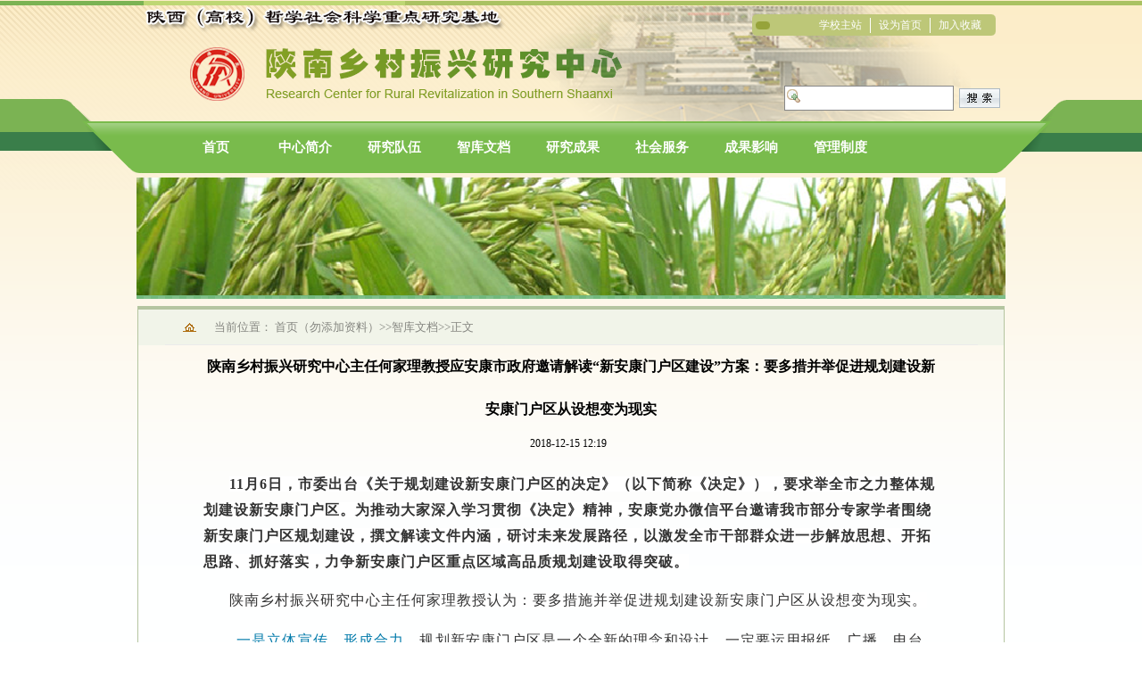

--- FILE ---
content_type: text/html
request_url: https://zsx.aku.edu.cn/zsx/info/2122/4206.htm
body_size: 7178
content:
<!DOCTYPE html PUBLIC "-//W3C//DTD XHTML 1.0 Transitional//EN" "http://www.w3.org/TR/xhtml1/DTD/xhtml1-transitional.dtd">
<HTML><HEAD><TITLE>陕南乡村振兴研究中心主任何家理教授应安康市政府邀请解读“新安康门户区建设”方案：要多措并举促进规划建设新安康门户区从设想变为现实 -安康学院</TITLE><META Name="keywords" Content="安康学院,解读方案" />
<META Name="description" Content="何家理教授解读“新安康门户区建设方案”" />





<META content="text/html; charset=UTF-8" http-equiv="Content-Type"><LINK rel="stylesheet" type="text/css" href="../../style/style.css">
<STYLE type="text/css">
<!--
a:link {
    text-decoration: none;}
a:visited {
    text-decoration: none;}
a:hover {
    text-decoration: none;}
a:active {
    text-decoration: none;}
-->
</STYLE>


<!--Announced by Visual SiteBuilder 9-->
<link rel="stylesheet" type="text/css" href="../../_sitegray/_sitegray_d.css" />
<script language="javascript" src="../../_sitegray/_sitegray.js"></script>
<!-- CustomerNO:77656262657232307e78475c52515742000000004051 -->
<link rel="stylesheet" type="text/css" href="../../snconnet.vsb.css" />
<script type="text/javascript" src="/system/resource/js/counter.js"></script>
<script type="text/javascript">_jsq_(2122,'/snconnet.jsp',4206,746664074)</script>
</HEAD>
<BODY>
<TABLE height="137" cellspacing="0" cellpadding="0" width="980" align="center" border="0">
<TBODY>
<TR>
<TD height="137">
<TABLE height="100%" cellspacing="0" cellpadding="0" width="260" align="right" border="0">
<TBODY>
<TR>
<TD height="54">
<TABLE cellspacing="0" cellpadding="0" width="85%" align="right" border="0">
<TBODY>
<TR>
<TD>
<script language="javascript">
function dosuba51417a()
{
    if (document.all) 
        window.external.AddFavorite(document.location.href, document.title); 
        else if (window.sidebar) 
        window.sidebar.addPanel(document.title, document.location.href, "") 
}
function setHomepagea51417a()
{
        var url = document.location.href;
    if (document.all){
        document.body.style.behavior='url(#default#homepage)';
        document.body.setHomePage(url);
    }else if (window.sidebar){
        if(window.netscape){
             try{
                  netscape.security.PrivilegeManager.enablePrivilege("UniversalXPConnect");
             }catch (e){
                   alert("该操作被浏览器拒绝，如果想启用该功能，请在地址栏内输入 about:config,然后将项 signed.applets.codebase_principal_support 值该为true");
             }
    }
var prefs = Components.classes['@mozilla.org/preferences-service;1'].getService(Components. interfaces.nsIPrefBranch);
prefs.setCharPref('browser.startup.homepage',url);}
}
</script>

<table width="200" cellpadding="0" cellspacing="0">
    <tr>
        <td align="center" style="font-size: 9pt; border-right:#ffffff 1px solid">
        <A href="http://www.aku.edu.cn/" style="TEXT-DECORATION: none;">
                <span style="COLOR: #ffffff;FONT-FAMILY: 宋体;FONT-SIZE: 9pt;">学校主站</span></A>      </td>
        <td align="center" style="font-size: 9pt;border-right:#ffffff 1px solid"><A href="javascript:setHomepagea51417a()" style="TEXT-DECORATION: none;">
                <span style="COLOR: #ffffff;FONT-FAMILY: 宋体;FONT-SIZE: 9pt;">设为首页</span></A></td>
        <td align="center" style="font-size: 9pt"><A onClick="javascript:dosuba51417a();" href="#" style="TEXT-DECORATION: none;">
                <span style="TEXT-DECORATION: none;COLOR: #ffffff;FONT-FAMILY: 宋体;FONT-SIZE: 9pt;">加入收藏</span></A></td>
    </tr>
</table>
</TD></TR></TBODY></TABLE></TD></TR>
<TR>
<TD height="25"></TD></TR>
<TR>
<TD height="53"><script language="javascript" src="/system/resource/js/base64.js"></script> 
<script language="javascript" src="/system/resource/js/formfunc.js"></script> 
<script type="text/javascript">
function checksearch264170(type){
        var keyword = document.getElementById('showkeycode264170').value;
        if(keyword==null||keyword==""){
            alert("请输入你要检索的内容！");
            return false;
        }
        if(window.toFF==1)
        {
            document.getElementById("lucenenewssearchkey264170").value = Simplized(keyword );
        }else
        {
        	document.getElementById("lucenenewssearchkey264170").value = keyword;            
        }
        document.getElementById('_lucenesearchtype264170').value=1;
        var  base64 = new Base64();
        document.getElementById("lucenenewssearchkey264170").value = base64.encode(document.getElementById("lucenenewssearchkey264170").value);
        new VsbFormFunc().disableAutoEnable(document.getElementById("showkeycode264170"));
        return true;
    } 

</script>
<form action="../../snsearch.jsp?wbtreeid=2122" method="post" id="searchform264170" name="searchform264170" onsubmit="return checksearch264170(1)" style="display: inline">
  <input type="hidden" id="lucenenewssearchkey264170" name="lucenenewssearchkey" value="">
  <input type="hidden" id="_lucenesearchtype264170" name="_lucenesearchtype" value="">
  <input type="hidden" id="searchScope" name="searchScope" value="0">
 <table class="searchstyle264170" width="100%" align="center" border="0" cellspacing="0" cellpadding="3">
  <tr>
   <td><span></span></td><td align="right" width="1%" nowrap><input name="showkeycode" id="showkeycode264170" class="querystyle264170"></td>
                 <td align="left">
                
    <input type="image" src="/system/resource/images/research/seach22.gif" align="absmiddle" style="cursor: hand">
    
   </td>
  </tr>
 </table>
</form></TD></TR></TBODY></TABLE></TD></TR></TBODY></TABLE>
<TABLE height="58" cellspacing="0" cellpadding="0" width="974" align="center" border="0">
<TBODY>
<TR>
<TD valign="middle" width="39" align="left"></TD>
<TD valign="middle" width="935" align="left"><style type="text/css">
td.b1_2_{FONT-SIZE:9pt;}
td.b2_2_{FONT-SIZE:9pt;}
td.b3_2_{FONT-SIZE:9pt;BACKGROUND-COLOR: #eff8fe;}
td.b4_2_{FONT-SIZE:9pt;BACKGROUND-COLOR: #e8f0fb;}
a.menu0_2_:link {TEXT-DECORATION: none;};
a.menu0_2_:visited { TEXT-DECORATION: none;};
a.menu0_2_:hover {TEXT-DECORATION: none;};
a.menu0_2_:active {TEXT-DECORATION: none;};
table.tb1_2_{FONT-SIZE:9pt;border:0;}
span.s1_2_{FONT-SIZE: 11pt;FONT-FAMILY: 黑体;FONT-WEIGHT: bold;COLOR: #cc0000;}
span.s2_2_{FONT-SIZE: 9pt;COLOR: #cc0000;LINE-HEIGHT: 160%;}
span.s10_2_{FONT-SIZE: 11pt;FONT-FAMILY: 黑体;POSITION: ;FONT-WEIGHT: bold;COLOR: #ffffff;}
span.s20_2_{FONT-SIZE: 9pt;COLOR: #222222;LINE-HEIGHT: 160%;}
</style>
<SCRIPT language="javascript"> 
 var showfix_2_ = 1;
 var isvertical_2_ = false;
</SCRIPT>
<script language="javascript" src="/system/resource/js/menu/text.js"></script>
<TABLE id="t1_2_" cellSpacing="0" cellPadding="0" border="0" height="0" width="0"><TR><TD valign="center"></TD><TD valign="middle" height="58" width="100" nowrap class="b1_2_" align="center" id="a_2_2104" onmouseover="tshowLayers('2104','b2_2_', '_2_')" onmouseout="thideLayers('2104','b1_2_', '_2_','true','true')"><a class="menu0_2_" href="../../snxczx/snsy.htm"><span class="fontstyle51416">&nbsp;首页&nbsp;</span></a></TD><TD valign="center"></TD><TD valign="middle" width="100" nowrap class="b1_2_" align="center" id="a_2_2109" onmouseover="tshowLayers('2109','b2_2_', '_2_')" onmouseout="thideLayers('2109','b1_2_', '_2_','true','true')"><a class="menu0_2_" href="../../snxczx/snzxjj.htm"><span class="fontstyle51416">&nbsp;中心简介&nbsp;</span></a></TD><TD valign="center"></TD><TD valign="middle" width="100" nowrap class="b1_2_" align="center" id="a_2_2121" onmouseover="tshowLayers('2121','b2_2_', '_2_')" onmouseout="thideLayers('2121','b1_2_', '_2_','true','true')"><a class="menu0_2_" href="../../snxczx/snyjdw.htm"><span class="fontstyle51416">&nbsp;研究队伍&nbsp;</span></a></TD><TD valign="center"></TD><TD valign="middle" width="100" nowrap class="b1_2_" align="center" id="a_2_2122" onmouseover="tshowLayers('2122','b2_2_', '_2_')" onmouseout="thideLayers('2122','b1_2_', '_2_','true','true')"><a class="menu0_2_" href="../../snxczx/snzkwd.htm"><span class="fontstyle51416">&nbsp;智库文档&nbsp;</span></a></TD><TD valign="center"></TD><TD valign="middle" width="100" nowrap class="b1_2_" align="center" id="a_2_2123" onmouseover="tshowLayers('2123','b2_2_', '_2_')" onmouseout="thideLayers('2123','b1_2_', '_2_','true','true')"><a class="menu0_2_" href="../../snxczx/snxmcg.htm"><span class="fontstyle51416">&nbsp;研究成果&nbsp;</span></a></TD><TD valign="center"></TD><TD valign="middle" width="100" nowrap class="b1_2_" align="center" id="a_2_2126" onmouseover="tshowLayers('2126','b2_2_', '_2_')" onmouseout="thideLayers('2126','b1_2_', '_2_','true','true')"><a class="menu0_2_" href="../../snxczx/snshfw.htm"><span class="fontstyle51416">&nbsp;社会服务&nbsp;</span></a></TD><TD valign="center"></TD><TD valign="middle" width="100" nowrap class="b1_2_" align="center" id="a_2_2132" onmouseover="tshowLayers('2132','b2_2_', '_2_')" onmouseout="thideLayers('2132','b1_2_', '_2_','true','true')"><a class="menu0_2_" href="../../snxczx/sncgyx.htm"><span class="fontstyle51416">&nbsp;成果影响&nbsp;</span></a></TD><TD valign="center"></TD><TD valign="middle" width="100" nowrap class="b1_2_" align="center" id="a_2_2133" onmouseover="tshowLayers('2133','b2_2_', '_2_')" onmouseout="thideLayers('2133','b1_2_', '_2_','true','true')"><a class="menu0_2_" href="../../snxczx/snglzd.htm"><span class="fontstyle51416">&nbsp;管理制度&nbsp;</span></a></TD></TR></TR></table></TD></TR></TBODY></TABLE>
<TABLE height="4" cellspacing="0" cellpadding="0" width="972" align="center" border="0">
<TBODY>
<TR>
<TD></TD></TR></TBODY></TABLE>
<TABLE class="gzdt7" height="136" cellspacing="0" cellpadding="0" width="974" align="center" border="0">
<TBODY>
<TR>
<TD valign="top" align="center"></TD></TR></TBODY></TABLE>
<TABLE height="8" cellspacing="0" cellpadding="0" width="974" align="center" border="0">
<TBODY>
<TR>
<TD></TD></TR></TBODY></TABLE>
<TABLE class="gk" height="459" cellspacing="0" cellpadding="0" width="972" align="center" border="0">
<TBODY>
<TR>
<TD valign="top" align="left">
<TABLE height="43" cellspacing="0" cellpadding="0" width="100%" align="center" background="../../image/lmy09.png" border="0">
<TBODY>
<TR>
<TD valign="bottom" align="center">
<TABLE class="gk3" height="38" cellspacing="0" cellpadding="0" width="94%" border="0">
<TBODY>
<TR>
<TD valign="middle" width="6%" align="center"><IMG src="../../image/xtb.png"></TD>
<TD valign="middle" width="94%" align="left">  
<table class="winstyle51436" cellspacing="0" cellpadding="0"><tr><td nowrap>当前位置：   
<a href="../../index.htm"><span class="fontstyle51436">首页（勿添加资料）</span></a><span class="splitflagstyle51436">>></span><a href="../../snxczx/snzkwd.htm"><span class="fontstyle51436">智库文档</span></a><span class="splitflagstyle51436">>></span><span class="fontstyle51436">正文</span></td></tr></table></TD></TR></TBODY></TABLE></TD></TR></TBODY></TABLE>
<TABLE cellspacing="0" cellpadding="0" width="85%" align="center" border="0">
<TBODY>
<TR>
<TD>
<LINK href="/system/resource/style/component/news/content/title.css" type="text/css" rel="stylesheet">
<style type="text/css">
     .content{margin:auto;text-align:left;line-height:18px;padding:3px 0 0 0;color:#727272;}
     .process{width:162px;height:11px;background:#EDEDED;overflow:hidden;float:left;margin-left:26px !important;margin-left:13px;margin-right:10px;}
     .process div{width:160px;height:11px;border-left:1px solid #000;border-right:1px solid #000;}
     .process .style7{border-left-color:#ff0000;border-right-color:#ff0000;background-position:0 -77px;}
     
</style>


<script language="javascript" src="../../_dwr/interface/NewsvoteDWR.js"></script>
<script language="javascript" src="../../_dwr/engine.js"></script>
<script language="javascript" src="../../_dwr/util.js"></script>
<script language="javascript" src="/system/resource/js/news/newscontent.js"></script>


<form name="form51438a">
<table border="0" class="winstyle51438" width="100%" cellspacing="0" cellpadding="0">

      <tr><td class="titlestyle51438" align="center">
陕南乡村振兴研究中心主任何家理教授应安康市政府邀请解读“新安康门户区建设”方案：要多措并举促进规划建设新安康门户区从设想变为现实
      </td></tr>
      <tr height="30"><td align="center">
            <span class="timestyle51438">
                 2018-12-15 12:19</span>
            <span class="authorstyle51438">&nbsp;
            
            
            </span>
            
            
        </td></tr>
        <tr><td align="right">
        <span>

        </span>
        </td></tr>

      <tr><td class="contentstyle51438">
        <div class="c51438_content" id="vsb_newscontent"><div id="vsb_content">
           <div class="v_news_content">
<P style="box-sizing: border-box;margin-bottom: 10px;text-align: left;margin-left: 0%;margin-right: 0%;text-indent: 2em"><SPAN style="font-size: 12pt;font-family: 宋体;color: rgb(51,51,51);text-align: justify;widows: 1;letter-spacing: 1px;background-color: rgb(255,255,255);text-indent: 32px"><STRONG><FONT style="font-size: 12pt">11月6日，市委出台《关于规划建设新安康门户区的决定》（以下简称《决定》），要求举全市之力整体规划建设新安康门户区。为推动大家深入学习贯彻《决定》精神，安康党办微信平台邀请我市部分专家学者围绕新安康门户区规划建设，撰文解读文件内涵，研讨未来发展路径，以激发全市干部群众进一步解放思想、开拓思路、抓好落实，力争新安康门户区重点区域高品质规划建设取得突破。</FONT></STRONG></SPAN></P>
<P style="box-sizing: border-box;margin-bottom: 10px;text-align: left;margin-left: 0%;margin-right: 0%;text-indent: 2em"><SPAN style="font-size: 12pt;font-family: 宋体;color: rgb(51,51,51);text-align: justify;widows: 1;letter-spacing: 1px;background-color: rgb(255,255,255);text-indent: 32px">陕南乡村振兴研究中心主任何家理教授认为：要多措施并举促进规划建设新安康门户区从设想变为现实。</SPAN></P><SPAN style="font-size: 12pt;font-family: 宋体;color: rgb(51,51,51);text-align: justify;widows: 1;letter-spacing: 1px;background-color: rgb(255,255,255);text-indent: 32px">
<P style="margin-bottom: 10px;text-align: justify;text-indent: 2em"><FONT style="font-size: 12pt;font-family: 宋体"><SPAN style="font-size: 12pt;font-family: 宋体;color: rgb(0,122,170)">&nbsp;一是立体宣传，形成合力。</SPAN><SPAN style="font-size: 12pt;font-family: 宋体">规划新安康门户区是一个全新的理念和设计，一定要运用报纸、广播、电台、电视等各种新闻媒体进行宣传，让人们知道规划新安康门户区目的意义、涵义、目标，构建命运共同体。在城市应将规划新安康门户区宣传与“五城联创”相结合，在农村应将规划新安康门户区宣传与乡村振兴、脱贫攻坚战略相结合，营造舆论氛围，形成创建合力。</SPAN></FONT></P>
<P style="margin-bottom: 10px;text-align: justify;text-indent: 2em"><FONT style="font-size: 12pt;font-family: 宋体"><SPAN style="font-size: 12pt;font-family: 宋体;color: rgb(0,122,170);text-indent: 2em">&nbsp;二是规划先行，一张蓝图绘到底。</SPAN><SPAN style="font-size: 12pt;font-family: 宋体;text-indent: 2em">编制《安康市枢纽经济发展规划》，明晰安康枢纽经济的发展基础、发展方向、发展路径、发展目标等，并与综合交通枢纽规划、城市总体规划、特色产业发展规划有机衔接，既要想得远、谋得深，又要学会借智、借势，真正使规划成为我们发展枢纽经济乃至谋划新经济发展的纲领性文件。</SPAN></FONT></P>
<P style="margin-bottom: 10px;text-align: justify;text-indent: 2em"><SPAN style="font-size: 18px;text-indent: 2em"><FONT style="font-size: 12pt;font-family: 宋体"><FONT style="font-size: 12pt;font-family: 宋体;color: #007aaa">三是准确定位，发挥资源优势。</FONT><SPAN style="font-size: 12pt;font-family: 宋体">安康以生态、环保、绿色、循环为导向，充分发挥生态资源优势，枢纽经济偏好性产业，积极培育发展富硒食品、生态农业、清洁能源、高端制造、生物医药等特产业，加快产业链条化和集聚化发展，积极吸引枢纽经济相关国内外龙头企业在安设立区域性中心。</SPAN></FONT></P>
<P style="margin-bottom: 10px;text-align: justify;text-indent: 2em"><FONT style="font-size: 12pt;font-family: 宋体"><SPAN style="font-size: 12pt;font-family: 宋体;color: rgb(0,122,170)">&nbsp;四是发展绿色金融，打造区域性金融中心。</SPAN><SPAN style="font-size: 12pt;font-family: 宋体">作为全省唯一的绿色金融示范区，安康要紧密围绕绿色金融，发展成区域性金融枢纽中心。</SPAN></FONT></P>
<P style="margin-bottom: 10px;text-align: justify;text-indent: 2em"><FONT style="font-size: 12pt;font-family: 宋体"><SPAN style="font-size: 12pt;font-family: 宋体;color: rgb(0,122,170)">&nbsp;五是引智聚才，打造开放创新之城。</SPAN><SPAN style="font-size: 12pt;font-family: 宋体">通过引进和培育一批能够引领新兴产业发展的高端项目，形成相关产业链，加快产业集聚，形成产业隆起带，从而有效带动产业整体发展，促进经济结构变革。通过实施“人才引进工程”和“人才计划”，加强载体引才、项目聚才、活动揽才，进一步壮大人才队伍。</SPAN></FONT></P>
<P style="margin-bottom: 10px;text-align: justify;text-indent: 2em"><SPAN style="font-size: 18px"><FONT style="font-size: 12pt;font-family: 宋体"><FONT style="font-size: 12pt;font-family: 宋体;color: #007aaa">六是联盟周边，形成汉江经济带城市链。</FONT><SPAN style="font-size: 12pt;font-family: 宋体">汉江流域内各省、市资源互补性强，产业配套协作基础良好，交流合作的空间非常广阔。</SPAN></FONT></P>
<P style="margin-bottom: 10px;text-align: justify;text-indent: 2em"><FONT style="font-size: 12pt;font-family: 宋体"><SPAN style="font-size: 12pt;font-family: 宋体;color: rgb(0,122,170)">七是主动应对枢纽效应，完善基础设施。</SPAN><SPAN style="font-size: 12pt;font-family: 宋体">要进一步加快全市生态旅游和大健康产业资源整合，大力推进旅游基础设施建设，高标准规划建设旅游中心、景区道路、停车场和旅游厕所等相关设施，加快建设国际标准医养社区，为机场通航和高铁时代的到来做好充分准备。</SPAN></FONT></P>
<P style="margin-bottom: 10px;text-align: justify;text-indent: 2em"><FONT style="font-size: 12pt;font-family: 宋体"><SPAN style="font-size: 12pt;font-family: 宋体"><FONT style="font-size: 12pt;font-family: 宋体">网址链接：</FONT><A href="https://mp.weixin.qq.com/s/idrW9-B6QpV9bSN97Z1Ifw"><FONT style="font-size: 12pt;font-family: 宋体">https://mp.weixin.qq.com/s/idrW9-B6QpV9bSN97Z1Ifw</FONT></A><FONT style="font-size: 12pt;font-family: 宋体">&nbsp;</FONT></SPAN></FONT></P></SPAN></SPAN></SPAN>
</div>
</div></div>
          
           
           
        </td></tr>
        
        <tr><td class="pagestyle51438" align="left">
        </td></tr>
        <tr><td><div id="div_vote_id"></div></td></tr>
    <tr><td align="left"><span>
             
             
      </span></td></tr>
      
      <tr>
         <td align="center">
            
         </td>
      </tr>

      <tr><td align="right">
<table><tr><td class="contextstyle51438"><a href="4207.htm"><span class="contextstyle51438">上一条：陕南乡村振兴研究中心赵临龙教授应安康市政府邀请解读“新安康门户区建设”方案：以提升“安张高铁”建设打造陕西向南开放“第一门户” </span></a></td></tr><tr><td class="contextstyle51438">已是尾条</td></tr></table>              <span>【</span><a href="javascript:window.opener=null;window.open('','_self');window.close();"><span>关闭窗口</span></a><span>】</span>
      </td></tr>

</table>
</form>



<script type="text/javascript">

function dosuba51438a()
{
    try{
        var ua = navigator.userAgent.toLowerCase();
        if(ua.indexOf("msie 8")>-1)
        {
            window.external.AddToFavoritesBar(document.location.href,document.title,"");//IE8
        }else{
            if (document.all) 
            {
                window.external.addFavorite(document.location.href, document.title);
            }else if(window.sidebar)
            {
                window.sidebar.addPanel( document.title, document.location.href, "");//firefox
            }
        }

    }
    catch (e){alert("无法自动添加到收藏夹，请使用 Ctrl + d 手动添加");}
}


</script>

</TD></TR></TBODY></TABLE></TD></TR></TBODY></TABLE>
<TABLE height="8" cellspacing="0" cellpadding="0" width="974" align="center" border="0">
<TBODY>
<TR>
<TD></TD></TR></TBODY></TABLE>
<TABLE class="db" height="75" cellspacing="0" cellpadding="0" width="974" align="center" bgcolor="#71ac4e" border="0">
<TBODY>
<TR>
<TD height="37" valign="bottom" align="center">安康学院 版权所有 | Copyright 2010 陕ICP备 06001643号 地址：陕西省安康市汉滨区安康大道中段安康学院江北校区 </TD></TR>
<TR>
<TD height="37" valign="middle" align="center">邮编：725000 联系电话：0915-3358069 邮箱：hjl@aku.edu.cn</TD></TR></TBODY></TABLE>

</BODY></HTML>


--- FILE ---
content_type: text/css
request_url: https://zsx.aku.edu.cn/zsx/style/style.css
body_size: 531
content:
body{
 margin:0;
 padding:0;
 font-family:simsun;
 background-color: #ffffff;
 background-image: url(../image/bg.png);
 background-repeat: no-repeat;
 background-position: center top;
}
img{ border:0;}
.gzdt{
    background-image: url(../image/lbg.png);
 background-repeat: no-repeat;
 }
.gzdt1{
 font-size:14px;
 color:#355e35;
 font-weight:bold;
 line-height: 17px;
}
.gzdt11{
 font-size:12px;
 color:#7e7e7e;
 font-weight:bold;
 line-height: 14px;
}
.gzdt12{
 font-size:14px;
 color:#e8f531;
 font-weight:bold;
 line-height: 18px;
}

.gzdt2{
  background-image: url(../image/rbg.png);
 background-repeat: no-repeat;
 }
.gzdt3{
 background-image: url(../image/new.png);
 background-repeat: no-repeat;
}
.gzdt4{
 background-image: url(../image/tzgg.png);
 background-repeat: no-repeat;
}
.gzdt5{
 background-image: url(../image/gdcx.png);
 background-repeat: no-repeat;
}
.gzdt65{
 background-image: url(../image/tip_03.png);
 background-repeat: no-repeat;
}
.gzdt7{
 background-image: url(../image/lmy.png);
 background-repeat: no-repeat;
}
.gzdt8{
 background-image: url(../image/lmy02.png);
 background-repeat: no-repeat;
}
.db{
 font-size:12px;
 color:#333333;
 font-weight:normal;
 line-height: 14px;
}
.gk{
 border: 1px solid #b4c5a0;
}
.gk1{
 border-top-width: 1px;
 border-right-width: 1px;
 border-bottom-width: 1px;
 border-left-width: 1px;
 border-top-style: none;
 border-right-style: solid;
 border-bottom-style: solid;
 border-left-style: solid;
 border-top-color: #b4c5a0;
 border-right-color: #b4c5a0;
 border-bottom-color: #b4c5a0;
 border-left-color:#b4c5a0;
}
.gk2{
 border-top-width: 1px;
 border-right-width: 1px;
 border-bottom-width: 1px;
 border-left-width: 1px;
 border-top-style: solid;
 border-right-style: solid;
 border-bottom-style: none;
 border-left-style: solid;
 border-top-color: #b4c5a0;
 border-right-color: #b4c5a0;
 border-bottom-color: #b4c5a0;
 border-left-color:#b4c5a0;
}
.gk3{
 border-top-width: 0px;
 border-right-width: 0px;
 border-bottom-width: 1px;
 border-left-width: 0px;
 border-top-style:  none;
 border-right-style: none;
 border-bottom-style: solid;
 border-left-style: none;
 border-bottom-color: #ebebeb;
}

--- FILE ---
content_type: text/css
request_url: https://zsx.aku.edu.cn/zsx/snconnet.vsb.css
body_size: 689
content:
.querystyle264170{ border-right: #878787 1px solid; border-top: #878787 1px solid; padding-left: 18px; font-size: 10pt; background-image: url(/system/resource/images/research/seach_bg.gif); border-left: #878787 1px solid; color: #222222; padding-top: 3px; border-bottom: #878787 1px solid; background-repeat: no-repeat; font-family: 宋体; position: relative; height: 22px ;}
.searchstyle264170{ font-family: 宋体; font-size: 9pt ;}

.erjifontover51416{ font-size: 9pt; color: #cc0000; line-height: 160% ;}
.leaderfont51416{ color: #222222; font-size: 9pt ;}
.erjibackground51416{ background-color: #eff8fe ;}
.currentfontStyle51416{ color: #cc0000; font-size: 10pt; font-weight: bold; text-decoration: none ;}
.fontstyle51416{ font-size: 11pt; font-family: 黑体; position: ; font-weight: bold; color: #ffffff ;}
.yijifontover51416{ font-size: 11pt; font-family: 黑体; font-weight: bold; color: #cc0000 ;}
.erjibackgroundover51416{ background-color: #e8f0fb ;}
.ejfontstyle51416{ font-size: 9pt; color: #222222; line-height: 160% ;}

.splitflagstyle51436{ color: #858680 ;}
.fontstyle51436{ font-size: 10pt; font-family: 宋体; color: #858680 ;}
.winstyle51436{ font-size: 10pt; font-family: 宋体; color: #858680 ;}

.footstyle51438{ font-size: 9pt ;}
.votestyle51438{ font-weight: bold; font-size: 11pt; color: #2b2b2b; font-family: 宋体 ;}
.navstyle51438{ font-size: 9pt; color: #222222; font-family: 宋体; text-decoration: none ;}
.pagestyle51438{ font-size: 9pt; color: #222222; font-family: 宋体 ;}
.authorstyle51438{ font-size: 9pt ;}
.contentstyle51438{ font-size: 11pt; font-family: 宋体; color: ; line-height: 200% ;}
.titlestyle51438{ font-size: 12pt; font-weight: bold; line-height: 300% ;}
.contextstyle51438{ font-size: 9pt; text-decoration: none; font-family: 宋体; color: #222222; line-height: 200% ;}
.votetitlestyle51438{ font-size: 9pt; color: #2b2b2b; font-family: 宋体 ;}
.timestyle51438{ font-size: 9pt ;}
.winstyle51438{ font-size: 9pt; font-family: 宋体 ;}
.c51438_content span{
    font-size:100%;}


--- FILE ---
content_type: text/css
request_url: https://zsx.aku.edu.cn/system/resource/style/component/news/content/title.css
body_size: 335
content:
.newscontent_s,.newscontent_s p,.newscontent_s div,.newscontent_s td,.newscontent_s br,.newscontent_s span,.newscontent_s strong,.newscontent_s li
{
    font-size: 12px;
}                                                                        
.newscontent_m,.newscontent_m p,.newscontent_m div,.newscontent_m td,.newscontent_m br,.newscontent_m span,.newscontent_m strong,.newscontent_m li 
{
    font-size: 14px;
}                                                                        
.newscontent_l,.newscontent_l p,.newscontent_l div,.newscontent_l td,.newscontent_l br,.newscontent_l span,.newscontent_l strong,.newscontent_l li 
{
    font-size: 16px;
}                                                                        
.title_keyw1
{
    border-bottom:2px dotted blue;color:blue;
}
.title_keyw1:hover
{
    border-bottom:2px solid blue
}
.title_keyw2
{
    border-bottom:2px dotted #0000cc;color:#0000cc;
}
.title_keyw2:hover
{
    border-bottom:2px solid #0000cc
}

.title_govinfocaption
{
    font-size:12px;
    font-weight:normal;
    line-height:120%;
}
.title_govinfocontent
{
    font-size:12px;
    font-weight:normal;
    line-height:120%;
}